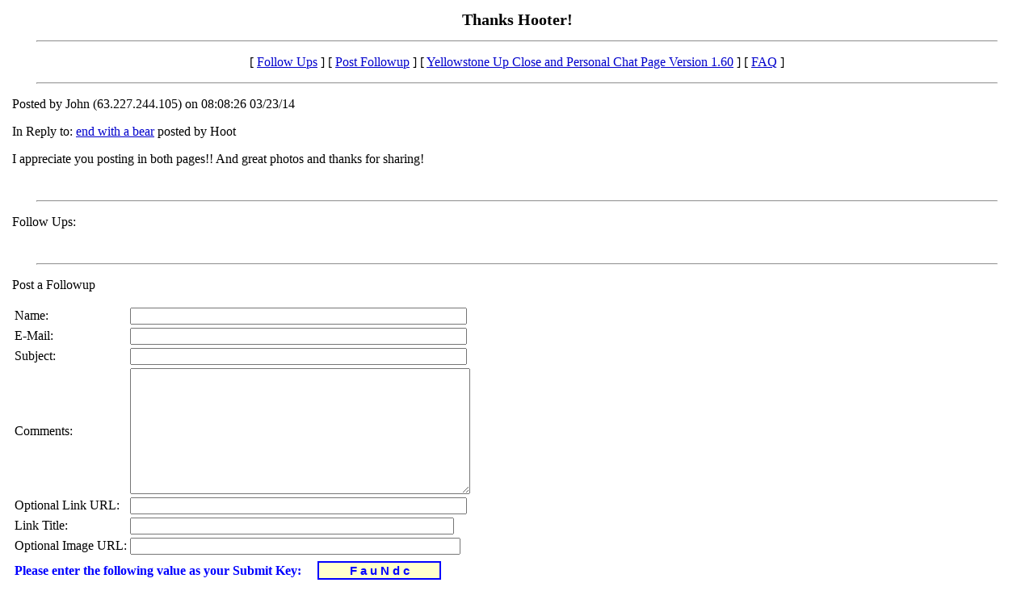

--- FILE ---
content_type: text/html
request_url: https://yellowstone.co/wwwboard/messages/4986.htm
body_size: 988
content:
<?xml version="1.0" encoding="iso-8859-1"?>
<!DOCTYPE html PUBLIC "-//W3C//DTD XHTML 1.0 Transitional//EN"
  "http://www.w3.org/TR/xhtml1/DTD/xhtml1-transitional.dtd">
<html xmlns="http://www.w3.org/1999/xhtml">
  <head>
    <title>Thanks Hooter&#33;</title>
    <script src="https://www.yellowstone.co/wwwboard/java/chat.js">
    //
    </script>
    <link rel="stylesheet" type="text/css" href="/wwwboard/css/new.css" />
  </head>
  <body  onload=getRandomAlpha()>
    <h1 align="center">Thanks Hooter&#33;</h1>
    <hr />
    <p align="center">
      [ <a href="#followups">Follow Ups</a> ]
      [ <a href="#postfp">Post Followup</a> ]
      [ <a href="https://www.yellowstone.co/wwwboard/chat.htm">Yellowstone Up Close and Personal Chat Page Version 1.60</a> ]
       [ <a href="https://www.yellowstone.co/wwwboard/../faq.htm">FAQ</a> ]
    </p>

  <hr />
  <p>Posted by John &#40;63.227.244.105&#41; on 08:08:26 03/23/14</p>

  <p>In Reply to:
       <a href="4985.htm">end with a bear</a> posted by Hoot</p>

  

  <p>I appreciate you posting in both pages&#33;&#33;  And great photos and thanks for sharing&#33;</p><br />

  <hr />
  <p><a id="followups" name="followups">Follow Ups:</a></p>
  <ul><!--insert: 4986-->
  </ul><!--end: 4986-->
  <br /><hr />
  <p><a id="postfp" name="postfp">Post a Followup</a></p>
  <form method="post" action="https://www.yellowstone.co/cgi-bin/yellowstone.pl"  name="postForm">
  <input type="hidden" name="followup" value="4981,4982,4983,4984,4985,4986" />
  <input type="hidden" name="origname" value="John" />
  
  <input type="hidden" name="origsubject" value="Thanks Hooter&#33;" />
  <input type="hidden" name="origdate" value="08:08:26 03/23/14" />
  <table summary="">
  <tr>
  <td>Name:</td>
  <td><input type="text" name="name" size="50" /></td>
  </tr>
  <tr>
  <td>E-Mail:</td>
  <td><input type="text" name="email" size="50" /></td>
  </tr>
<tr><td>Subject:</td><td><input type="text" name="subject" size="50" /></td></tr>
<tr><td>Comments:</td>
<td><textarea name="body" cols="50" rows="10">
</textarea></td></tr>
<tr>
<td>Optional Link URL:</td>
<td><input type="text" name="url" size="50" /></td>
</tr>
<tr>
<td>Link Title:</td>
<td><input type="text" name="url_title" size="48" /></td>
</tr>
<tr>
<td>Optional Image URL:</td>
<td><input type="text" name="img" size="49" /></td>
</tr>
<tr>
<td><input type=hidden name="seedValue" size=8 /><td>
</tr>
<tr>
<td colspan="5"><b><font color="blue">Please enter the following value as your Submit Key:</font>&nbsp;&nbsp;&nbsp;&nbsp;&nbsp;</b><input name="printValue"  size=15 border-style="none" style="BORDER-RIGHT: 2px solid; BORDER-TOP: 2px solid; FONT: bold 15px arial,helvetica,sans-serif; BORDER-LEFT: 2px solid; COLOR: blue; BORDER-BOTTOM: 2px solid; TEXT-ALIGN: center; BACKGROUND-COLOR: #ffffcc" /><td>
</tr>
<tr>
<td><b><font color="blue">Submit Key:</td>
<td colspan="3"><input type=text name="submitKey" size=8  maxlength=8><td>
</tr>
<tr>
<td colspan="3"><b><font face='Arial' size=3 color=red><b>Note: The Submit Key is Case Sensitive.  Do not Copy and Paste!</b></font><td>
</tr>
<tr>
<td colspan="2"><input type="submit" value="Submit Follow Up" />
<input type="reset" /> <input type="submit" name="preview" value="Preview Post" /></td>
</tr>
</table>
</form>
<hr />
<p align="center">
   [ <a href="#followups">Follow Ups</a> ]
   [ <a href="#postfp">Post Followup</a> ]
   [ <a href="https://www.yellowstone.co/wwwboard/chat.htm">Yellowstone Up Close and Personal Chat Page Version 1.60</a> ]
    [ <a href="https://www.yellowstone.co/wwwboard/../faq.htm">FAQ</a> ]
</p>
</body>
</html>


--- FILE ---
content_type: text/css
request_url: https://yellowstone.co/wwwboard/css/new.css
body_size: 306
content:
/* Style sheet file for Chat Pages */

/* Anchor Pseudo-classes */
a:link {
	color: #00C;
	}
a:visited {
	color: #050;
	}
a:active {
	color: #00F;
	}
a:hover {
	color: #309;
	text-decoration:none;
	}


/* Body - basic page style */
body {
	font-family: times new roman, times, serif;
	margin: 10px 15px 10px 15px;
	background-image: http://www.the-great-outdoors.net(/images/lighttex.gif);
	color: #000;
	}

center {
	font-family: times new roman, times, serif;
	background-image: http://www.the-great-outdoors.net(/images/lighttex.gif);
	color: #000;
	}

p {
	font-family: times new roman, times, serif;
	background-image: http://www.the-great-outdoors.net(/images/lighttex.gif);
	color: #000;
	}

ul {
	font-family: times new roman, times, serif;
	background-image: http://www.the-great-outdoors.net(/images/lighttex.gif);
	color: #000;
	}

/* Horizontal rule - HR Size set to "1" in document */
/* because I couldn't figure out how to do it here that worked on all browsers */
hr {
	width: 95%;
	align: center;
	}


/* Cells of the table */
td {
	font-family: times new roman, times, serif;
	background-image: http://www.the-great-outdoors.net(/images/lighttex.gif);
	color: #000;
	}


/* Extra Large font emphasis - black */
h1 {
	font-family: times new roman, times, serif;
	font-weight: bold;
	font-size: 125%;
	background-image: http://www.the-great-outdoors.net(/images/lighttex.gif);
	color: #000;
	}


/* Extra Large font emphasis - red */
h2.new {
	font-family: times new roman, times, serif;
	font-weight: bold;
	font-variant: small-caps;
	font-size: 125%;
	text-align: center;
	background-image: http://www.the-great-outdoors.net(/images/lighttex.gif);
	color: #F00;
	}


/* Large font emphasis - green */
h3 {
	font-family: times new roman, times, serif;
	font-weight: bold;
	font-variant:small-caps;
	font-size: 110%;
	background: background-image: http://www.the-great-outdoors.net(/images/lighttex.gif);
	color: #2B8;
	}


/* Large font emphasis - black */
h4 {
	font-family: times new roman, times, serif;
	font-weight: bold;
	font-size: 110%;
	background: background-image: http://www.the-great-outdoors.net(/images/lighttex.gif);
	color: #000;
	}


/* Small font emphasis */
h5 {
	font-family: times new roman, times, serif;
	text-align: center;
	font-size: 75%;
	background: background-image: http://www.the-great-outdoors.net(/images/lighttex.gif);
	color: #000;
	}

/* DIV tag styles - info.txt styles */
DIV.info {
	text-align: center;
	}
